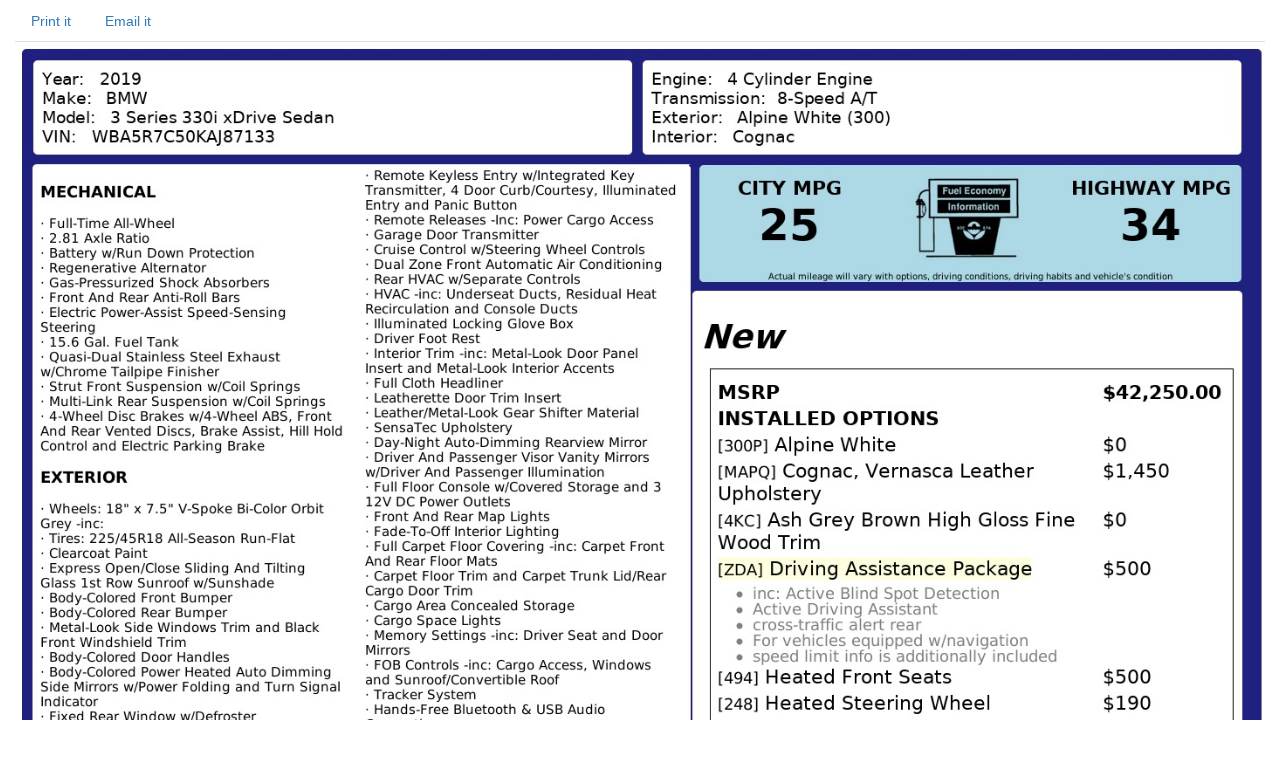

--- FILE ---
content_type: text/html; charset=utf-8
request_url: https://monroneylabels.com/cars/8121038-2019-bmw-3-series
body_size: 6899
content:
    <!DOCTYPE html>
    <html>
    <head>
      <title>Window Sticker for 2019 BMW 3 Series 330i X Drive Sedan</title>
      <!-- Bootstrap -->
      <link rel="stylesheet" href="//maxcdn.bootstrapcdn.com/bootstrap/3.3.7/css/bootstrap.min.css" integrity="sha384-BVYiiSIFeK1dGmJRAkycuHAHRg32OmUcww7on3RYdg4Va+PmSTsz/K68vbdEjh4u" crossorigin="anonymous">
      <link rel="stylesheet" media="screen" href="https://monroneylabels.com/assets/frame-8596878f8ca3428065d4c22ab1114ec724cc9030257a64ce6d055f38cc86cfed.css" />
      <link rel="stylesheet" media="screen" href="https://monroneylabels.com/assets/promo-f092f4cd1064924316bd4fb05960f88ba03ad2794635577b09ca12049522b4ba.css" />
      <meta name="viewport" content="width=device-width, initial-scale=1.0, user-scalable=1">
    </head>
    <body>
          <!-- Google Tag Manager -->
      <noscript><iframe src="//www.googletagmanager.com/ns.html?id=GTM-NWWDW8"
      height="0" width="0" style="display:none;visibility:hidden"></iframe></noscript>

      <!-- Google tag (gtag.js) -->
      <script async src="https://www.googletagmanager.com/gtag/js?id=G-SCCE23NPRX"></script>
      <script>
        window.dataLayer = window.dataLayer || [];
        function gtag(){dataLayer.push(arguments);}
        gtag('js', new Date());

        gtag('config', 'G-SCCE23NPRX');
      </script>
      
      <!-- old -->
      <!-- <script>(function(w,d,s,l,i){w[l]=w[l]||[];w[l].push({'gtm.start':
      new Date().getTime(),event:'gtm.js'});var f=d.getElementsByTagName(s)[0],
      j=d.createElement(s),dl=l!='dataLayer'?'&l='+l:'';j.async=true;j.src=
      '//www.googletagmanager.com/gtm.js?id='+i+dl;f.parentNode.insertBefore(j,f);
      })(window,document,'script','dataLayer','GTM-NWWDW8');</script> -->
      <!-- End Google Tag Manager -->

    <script src="//code.jquery.com/jquery-latest.js"></script>
    <script src="//maxcdn.bootstrapcdn.com/bootstrap/3.3.7/js/bootstrap.min.js"></script>
    <script src="https://monroneylabels.com/assets/frame-d964e83cae5e496de6a693f9e83a54955e12252729af671c21c9f71f3ef03203.js"></script>
    
    <div class="container-fluid">
      <section class="frames row">
          <aside class="col-md-3 hidden-sm hidden-xs hidden">
              <a href="https://monroneylabels.com"><img class="logo" src="https://monroneylabels.com/assets/layout/header_logo-ce5928e5d30ba08c397805259b846577fac1f091a26bf75b61b1dcb99ce6b9f1.png" /></a>
              <div class="menu-top">
                <h1>2019 BMW 3 Series 330i X Drive Sedan</h1>
              </div>
              <div class="list-group">
                            
              <a class="list-group-item" href="/cars/8121038-2019-bmw-3-series">
                <span class="glyphicon glyphicon-file"></span>
                View Window Sticker
</a>              <a class="list-group-item" href="/cars/8121038-2019-bmw-3-series/warranties">
                <span class="glyphicon glyphicon-ok-circle"></span>
                Is it in Warranty?
</a>           
                
              </div>
          </aside>
            <article>
            <!-- mobile view -->
            <div class="visible-sm visible-xs">
              <ul class="nav nav-tabs">
                <li class="dropdown hidden">
                  <a class="dropdown-toggle" data-toggle="dropdown" href="#">Menu<span class="caret"></span></a>
                  <ul class="dropdown-menu">
                    <li><a href="/cars/8121038-2019-bmw-3-series">View Window Sticker</a></li>
                    <li><a href="/cars/8121038-2019-bmw-3-series/warranties">Is it in Warranty?</a></li>


                    <li><a href="/cars/8121038-2019-bmw-3-series/more_info">Check Availability</a></li>
                  </ul>
                </li>
                
      
          <li><a onclick="trackPdf(&#39;Window Sticker PDF&#39;,8121038,177017)" target="_blank" href="https://monroneylabels.com/cars/8121038-2019-bmw-3-series/window_sticker.pdf?cfl=3437085845">Print it</a>
          </li>
          <li><a href="/cars/8121038-2019-bmw-3-series/email_records/new">Email it</a></li>
         

              </ul>
            </div>
              <div class="hidden-sm hidden-xs">
                <ul class="nav nav-tabs">
                  
      
          <li><a onclick="trackPdf(&#39;Window Sticker PDF&#39;,8121038,177017)" target="_blank" href="https://monroneylabels.com/cars/8121038-2019-bmw-3-series/window_sticker.pdf?cfl=3437085845">Print it</a>
          </li>
          <li><a href="/cars/8121038-2019-bmw-3-series/email_records/new">Email it</a></li>
         

                </ul>
              </div>
            <div class="" id="flash-notifications">
            </div>

            
       <img style="width:100%;" id="window_sticker_jpg" usemap="#hover_map" src="https://monroneylabels.com/cars/8121038-2019-bmw-3-series/window_sticker.jpg?cfl=3437085845" />
    <map name="hover_map">
      <area shape="rect" coords="0,0,0,0" href="#" id="hover_map" />
    </map>

    <script src="https://monroneylabels.com/assets/show-car-hover-36966327080d01a0a6d4fda11fba0dcb504948fa9b82de7453749f275a38f7a9.js"></script>
    <link rel="stylesheet" media="screen" href="https://monroneylabels.com/assets/show-car-hover-b7a90f9d8d1ec28082ad8a44558e7f883c8dbaec69e587db6bc617f48aa2124e.css" />

    <div id="hover-holder" class="removed">
      <div style=" width:643px;">
        <script>document.writeln(decrypt('[base64]','[base64]'))</script>
      </div>
    </div>
    <script>
        $('img#window_sticker_jpg').on('load', function() { //i.e. must be in onload so we can check img width. (i.e. for remote window sticker)
          //tip: "num" is the height of the options box
          create_hover_menu(700);
          //i.e. send height and width in a message so this window can be iframed (by DCS)
          var doc = document;
          var body = doc.body, html = doc.documentElement;
          window.parent.postMessage({
            'height':  Math.max(body.scrollHeight, body.offsetHeight,
                    html.clientHeight, html.scrollHeight, html.offsetHeight),
            'width': Math.max(body.scrollWidth, body.offsetWidth,
                    html.clientWidth, html.scrollWidth, html.offsetWidth)
          }, "*");
        });



    </script>


          </article>
      </section>
    </div>
    
  <!-- Matomo -->
  <script type="text/javascript">
    //tip: piwik.php and piwik.js have been changed to "js/" to enable tracking with uBlock Origin
    var _paq = _paq || [];
    
    function trackPdf(title, car_id, car_owner_id) {
      var MA = window._paq || function() { };
      //e.g. "download - pdf - Window Sticker PDF"
      MA.push([
        'trackEvent',
        'download',  // category
        'pdf',       // action
        title,       // name
        1,           // value
        {            // custom dimensions
          dimension1: car_id,
          dimension2: car_owner_id,
        }
      ]);
    }
  </script>
    <!-- i.e. no Javascript, not a bot -->
    <noscript><p><img src="//analytics.monroneylabels.com/js/?_id=&action_name=Window+Sticker+for+2019+BMW+3+Series+330i+X+Drive+Sedan&apiv=1&bots=1&dimension1=8121038&dimension2=177017&dimension4=CarsController-Show&idsite=1&rand=5wvhj0g8bo1x&rec=1&uid=&url=https%3A%2F%2Fmonroneylabels.com%2Fcars%2F8121038-2019-bmw-3-series" style="border:0" alt="" /></p></noscript>
  <!-- End Matomo Code -->

        <script type="text/javascript">

      //Clicky Async Code
      var clicky_site_ids = clicky_site_ids || [];
      clicky_site_ids.push(100764973);
      (function() {
        var s = document.createElement('script');
        s.type = 'text/javascript';
        s.async = true;
        s.src = '//static.getclicky.com/js';
        ( document.getElementsByTagName('head')[0] || document.getElementsByTagName('body')[0] ).appendChild( s );
      })();

    </script>
  

    </body>
    </html>
